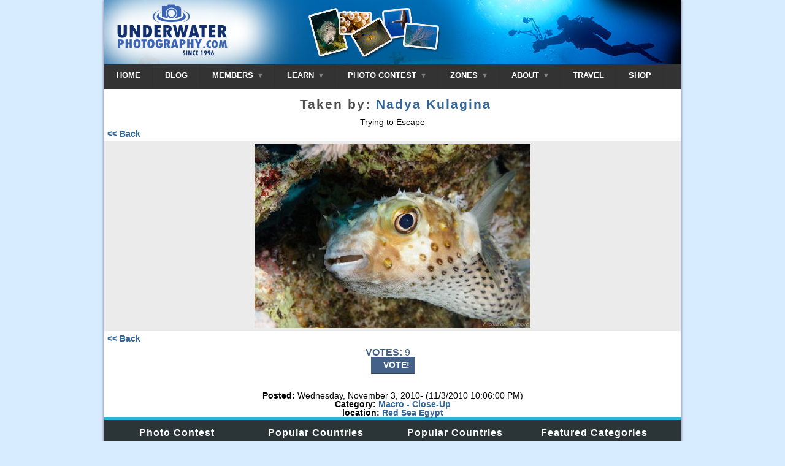

--- FILE ---
content_type: text/html; charset=utf-8
request_url: http://www.underwaterphotography.com/photo-contest/underwater-photo.aspx?id=59441&ref=in
body_size: 24681
content:

<!DOCTYPE html PUBLIC "-//W3C//DTD XHTML 1.0 Transitional//EN" "http://www.w3.org/TR/xhtml1/DTD/xhtml1-transitional.dtd">
<html xmlns="http://www.w3.org/1999/xhtml" >
<head>
	<!--    WARNING: ALL CONTENT IS COPYRIGHT - ANY INFRINGEMENTS  -->
<!--    WILL BE PROSECUTED TO THE FULL EXTENT OF THE LAW  -->

<link rel="shortcut icon" href="http://www.underwaterphotography.com/images/favicons/up/favicon.ico" /><meta http-equiv="imagetoolbar" content="no" /><script language='javascript' type='text/javascript'>var C=1;var cartName='cart1';var strCompanyWeb="https://www.underwaterphotography.com/";var alertRightClick='This command is not available';</script>
<script language="javascript" src="https://www.underwaterphotography.com/js/dotnet.js" type="text/javascript"></script><link rel="stylesheet" type="text/css" href="https://www.underwaterphotography.com/css/uwi.css?ver=1" /><link rel="stylesheet" type="text/css" href="https://www.underwaterphotography.com/css/up-uwi.css" /><link rel="stylesheet" type="text/css" href="https://www.underwaterphotography.com/css/custom.css" /><meta name="viewport" content="width=device-width, initial-scale=1.0"><script src='/trans_banner/jquery-1.11.2.min.js'></script>  <script>(function(i,s,o,g,r,a,m){i['GoogleAnalyticsObject']=r;i[r]=i[r]||function(){(i[r].q=i[r].q||[]).push(arguments)},i[r].l=1*new Date();a=s.createElement(o),m=s.getElementsByTagName(o)[0];a.async=1;a.src=g;m.parentNode.insertBefore(a,m)})(window,document,'script','//www.google-analytics.com/analytics.js','ga'); ga('create', 'UA-1535199-13', 'underwaterphotography.com');ga('send', 'pageview'); </script>
	<script language="javascript" src="../js/photo-contest.js" type="text/javascript"></script>
	<meta name="robots" content="NOODP" />
	<meta name="description" content="Underwater Photo: Trying to Escape by Nadya Kulagina" />
    <meta property="og:title" content="Trying to Escape by Nadya Kulagina"/>
    <meta property="og:site_name" content="UnderwaterPhotography.com"/>
    <meta property="og:description" content="Underwater Photo: Trying to Escape by Nadya Kulagina"/>
	  <link href="../css/Comment.css" rel="stylesheet" type="text/css" />

	<title>
	Trying to Escape by Nadya Kulagina
	</title>	
</head>
<body style="height:100%; background-image:none;">
    <head><title>

</title></head>


<div id="container"> <!-- Closed in every single page, god knows why, need to fix -->
    <div id="tNav">
         <div  class="nav" border="0" cellpadding="0" cellspacing="0">
            
            <div class="uwp-logo" ><a href="http://www.underwaterphotography.com"><img  src="/images/uwp-logo.png" width=200 alt="underwaterphotograph.com" /></a></div>
            <nav id="menu">
              <label for="tm" id="toggle-menu">NAVIGATION <span class="drop-icon">&#709;</span></label>
              <input type="checkbox" id="tm">
              <ul class="main-menu clearfix">
                <li><a href="/">HOME</a></li>
                <li><a href="/blog">BLOG</a></li>
                  <li><a href="#">MEMBERS 
                         <div class="select-arrow">&nbsp;</div>
                         <label title="Toggle Drop-down" class="drop-icon" for="sm7">&#709;</label>
                     </a>
                      <input type="checkbox" id="sm7">                             
                      <ul class='sub-menu'><li><a href="https://www.underwaterphotography.com/Members/default.aspx" title="you're amongst friends here so why not join our community as a member?">Become a Member</a></li><li><a href="https://www.underwaterphotography.com/Members/login.aspx" title="already a member? login here.."> Member login</a></li></ul>                
                </li>
                <li><a href="#">LEARN 
                   <div class="select-arrow">&nbsp;</div>
                    <label title="Toggle Drop-down" class="drop-icon" for="sm0">&#709;</label>
                  </a>
                      <input type="checkbox" id="sm0">
                  <ul class="sub-menu">
                    <li><a href="https://www.underwaterphotography.com/Underwater-Photography-Course/default.aspx" title="Learn underwater photography" class="navHREF"> Underwater Photo Course</a></li>
                    <li><a href="https://www.underwaterphotography.com/Underwater-Photoshop/default.aspx" title="Learn Underwater Photoshop" class="navHREF">Photoshop Course</a></li>
                    
                        <li><a href="https://www.underwaterphotography.com/store/login.aspx" title="login to the phot courses" class="navHREF">Course Login</a></li>
                    
                  </ul>
                </li>
                
                <li><a href="https://www.underwaterphotography.com/photo-contest/default.aspx">PHOTO CONTEST 
                    <div class="select-arrow">&nbsp;</div>
                    <label title="Toggle Drop-down" class="drop-icon" for="sm1">&#709;</label>
                  </a>
                  <input type="checkbox" id="sm1">
                  <ul class="sub-menu">
                    <li><a href="https://www.underwaterphotography.com/photo-contest/enter.aspx" title="Upload your underwater photography contest entries here" class="navHREF">Upload an Image</a></li>
                    <li><a href="https://www.underwaterphotography.com/photo-contest/default.aspx" title="See the latest underwater photography contest entries" class="navHREF">Latest Contest Entries</a></li>
                    <li><a href="https://www.underwaterphotography.com/photo-contest/default.aspx?lmc=1" class="navHREF">Monthly Hotshots
                            <span class="drop-icon">></span>
                           <label title="Toggle Drop-down" class="drop-icon" for="sm2">&#709;</label>
                         </a> <input type="checkbox" id="sm2">
                        <ul class="sub-menu">
                            <li><a class="navHREF" href="https://www.underwaterphotography.com/photo-contest/default.aspx?lmc=1" title="Last Months hotshots">Last Month's Hotshots</a></li>
                            <li><a class="navHREF" href="https://www.underwaterphotography.com/photo-contest/Statistics-Hotshots.aspx" title="Statistical analysis of the monthly hotshots">Hotshot Statistics</a></li>
                            <li><a href="https://www.underwaterphotography.com/photo-contest/default.aspx?MW=x" title="see the shots that have won our underwater photography monthly contests" class="navHREF">Monthly Winners</a></li>
                        </ul>
                    </li>
                    <li><a href="#">Annual Contest
                            <span class="drop-icon">></span>
                           <label title="Toggle Drop-down" class="drop-icon" for="sm8">&#709;</label>
                    </a><input type="checkbox" id="sm8">
                        <ul class="sub-menu">
                            <li><a href="https://www.underwaterphotography.com/photo-contest/Awards.aspx" title="The top annual underwater photography individual winners" class="navHREF">World Champions</a></li>
                            <li><a href="https://www.underwaterphotography.com/photo-contest/Winners.aspx" title="photos won a medal in our annual contest" class="navHREF">Medal Winners</a></li>
                       <!-- <li><a href="https://www.underwaterphotography.com/SlideShow/default.html" title="a slide show of annual underwater photography winners" class="navHREF">Contest Slide Show</a></li> -->
                            <li><a href="https://www.underwaterphotography.com/photo-contest/Statistics.aspx" title="Statistical analysis of the underwater photography contest" class="navHREF">Annual Statistics</a></li>
                            <li><a href="https://www.underwaterphotography.com/photo-contest/Underwater-Photography-Hall-of-Fame.aspx" title="All time great underwater photographers" class="navHREF">All time Hall of Fame</a></li>
                        </ul>
                    </li>
                    <li><a class="navHREF" href="https://www.underwaterphotography.com/photo-contest/default.aspx?Ed=Ed" title="underwater photography hand-picked by our editor">Editor's Choice</a></li>
                    <li><a class="navHREF" href="https://www.underwaterphotography.com/photo-contest/Portfolios.aspx" title="Portfolios of u/w images">Member & Portfolios</a></li>
                    <li><a href="#">Contest Info
                            <span class="drop-icon">></span>
                           <label title="Toggle Drop-down" class="drop-icon" for="sm9">&#709;</label>   
                            </a><input type="checkbox" id="sm9">
                        <ul class="sub-menu">
                            <li><a href="https://www.underwaterphotography.com/photo-contest/About.aspx" title="how the underwater photography contest works" class="navHREF">About the Contest</a></li>
                            <li><a href="https://www.underwaterphotography.com/photo-contest/How-to-win-a-photo-contest.aspx" title="advice on how to win our underwater photography contest" class="navHREF">How To Win!</a></li>
                            <li><a href="https://www.underwaterphotography.com/photo-contest/Rules.aspx" title="contest rules" class="navHREF"> The Rules</a></li>
                            <li><a href="https://www.underwaterphotography.com/photo-contest/spam.aspx" title="our spam voting policy" class="navHREF">SPAM voting</a></li>
                            <li><a href="https://www.underwaterphotography.com/photo-contest/RSS/" title="the top 10 latest RSS feed" class="navHREF">RSS feed</a></li>
                        </ul>
                    </li>
                  </ul>
                </li>
                <li><a href="https://www.underwaterphotography.com/SiteMap.aspx">ZONES 
                        <div class="select-arrow">&nbsp;</div>
                       <label title="Toggle Drop-down" class="drop-icon" for="sm3">&#709;</label>

                    </a><input type="checkbox" id="sm3">
                    <ul class="sub-menu">
                        <li><a href="https://www.underwaterphotography.com/articles/Newbies.aspx" title="start here if you are new to underwater cameras">Newbies - Click Here</a></li>
                        <li><a href="https://www.underwaterphotography.com/Dive-Sites/Default.aspx" title="dive site database">Travel
                                <span class="drop-icon">></span>
                                <label title="Toggle Drop-down" class="drop-icon" for="sm5">&#709;</label>   
                            </a><input type="checkbox" id="sm5">
                            <ul class="sub-menu">
                                <li><a href="https://www.underwaterphotography.com/Dive-Sites/Dive-Sites.aspx" title="Dive sites compared side-by-side">Dive Site Database</a></li>

                                <li><a href="https://www.underwaterphotography.com/Dive-Sites/Top-20-Dive-Sites.aspx" title="The best dive sites in the World!">Top 20 Dives</a></li>
                                <li><a href="https://www.underwaterphotography.com/Dive-Sites/Add-Dive-Site.aspx" title="share your knowledge, add a dive site!">Add a Dive Site</a></li>
                                <li><a href="https://www.underwaterphotography.com/Diving/Dive-Operators.aspx" title="Dive operators Worldwide">Dive Operators</a></li>
                            </ul>
                        </li>
                        <li><a href="https://www.underwaterphotography.com/Underwater-Photography-Course/Glossary.aspx" title="glossary of underwater photography terms">Glossary</a></li>
                        <li><a href="https://www.underwaterphotography.com/SiteMap.aspx#top" title="site map UnderwaterPhotography.com">Site Map</a></li>
                    </ul>
                </li>
                <li><a href="https://www.underwaterphotography.com/contact/AboutUP.aspx">ABOUT
                               <div class="select-arrow">&nbsp;</div>
                               <label title="Toggle Drop-down" class="drop-icon" for="sm6">&#709;</label>

                    </a><input type="checkbox" id="sm6">
                    <ul class="sub-menu">
                        <li><a href="https://www.underwaterphotography.com/contact/AboutUP.aspx" title="about Underwaterphotography.com">About Us</a></li>
                        <li><a href="https://www.underwaterphotography.com/contact/Privacy.aspx" title="our privacy policy">Privacy</a></li>
                        <li><a href="https://www.underwaterphotography.com/contact/default.aspx" title="Contact Us">Contact</a></li>  
                    </ul>
                </li>
                <li><a href="https://www.housingcamera.com/blog/dive-trips-underwater-photography-workshops">TRAVEL</a></li>
                <li><a href="https://www.housingcamera.com">SHOP</a></li>

              </ul>
            </nav>
        </div>
    </div>

    <noscript>
        <div align="center"><font color="red" size="2">***ERROR***<br />This site requires you to <a href="https://www.underwaterphotography.com//Support/Enable-Javascript.aspx" target='_top'><font color="red">enable JavaScript</font></a> to use this page fully</font></div>
    </noscript>

    
    <a name="Top"></a><div id="fb-root"></div>
	<div class="single-entry-wrapper">
            <h2>Taken by: <a href="https://www.underwaterphotography.com/Members/Member-Profile.aspx?ID=31197" onclick="window.open('https://www.underwaterphotography.com/Members/Member-Profile.aspx?ID=31197','_blank','toolbar=no,scrollbars=yes,width=400,height=600,left=0,top=0'); return false;">Nadya Kulagina</a></h2> Trying to Escape <br /><div class='back-button'><a href='#' onclick='window.history.go(-1); return false;'><< Back </a></div><div class="single-entry-image"><img src="https://www.underwaterphotography.com//Upload/UP/Competition/Previews/59441.jpg" alt="Trying to Escape by Nadya Kulagina " title="Trying to Escape by Nadya Kulagina " style="border:0px;margin: 5px; "  oncontextmenu="alert('copyright');return false;" onmousedown="if(navigator.appName!='Netscape'){if(window.event.button==2){alert('Copyright');window.event.cancelBubble=true;}}" /></div><div class='back-button'><a href='#' onclick='window.history.go(-1); return false;'><< Back </a></div><div class='img-votes' id='vote59441'><b>VOTES:</b> 9</div><div class='img-not-voted' name='chk59441'  onclick='voteAJAX(59441); this.className="img-voted"; ' >VOTE!</div><div style='width:400px; margin:auto;'>﻿<!-- Go to www.addthis.com/dashboard to customize your tools --> <script type="text/javascript" src="//s7.addthis.com/js/300/addthis_widget.js#pubid=ra-521b30866c9c8bc3"></script></div><br /><strong>Posted:</strong> Wednesday, November 3, 2010- (11/3/2010 10:06:00 PM)<br /><strong>Category:</strong> <a href="https://www.underwaterphotography.com/photo-contest/Default.aspx?CT=26">Macro - Close-Up</a><br /><strong>location:</strong> <a href="https://www.underwaterphotography.com/photo-contest/default.aspx?SeaID=55">Red Sea</a> <a href="https://www.underwaterphotography.com/photo-contest/default.aspx?CountryID=236">Egypt</a><br /><script>(function(d, s, id) { var js, fjs = d.getElementsByTagName(s)[0];if (d.getElementById(id)) {return;}js = d.createElement(s); js.id = id;js.src = "//connect.facebook.net/en_US/all.js#xfbml=1";fjs.parentNode.insertBefore(js, fjs);}(document, 'script', 'facebook-jssdk'));</script><div class="fb-comments" data-href="http://www.underwaterphotography.com/photo-contest/underwater-photo.aspx?id=59441&ref=in" data-num-posts="2" data-width="500"></div>
     </div>

     <div class="footer-wrapper"><footer id="footer"><!-- start: Footer -->
    <div class="container">
        <div class="row-fluid">
            <div class="span2 clearfix">
                <h3 class="widget-title">Photo Contest</h3>
                <div class="widget-inner">
                    <ul class="unstyled">
                        <li><a href="/photo-contest/default.aspx">Last Month's Hotshots</a></li>
                        <li><a href="/photo-contest/Statistics-hotshots.aspx">Hotshots Stats</a></li>
                        <li><a href="/photo-contest/default.aspx?Ed=Ed">Editor's Choice</a></li>
                        <li><a href="/photo-contest/Awards.aspx">Annual World Champions</a></li>
                        <li><a href="/photo-contest/Winners.aspx">Medal Winners</a></li>
                        <li><a href="/photo-contest/Underwater-Photography-Hall-of-Fame.aspx">Hall of Fame</a></li>
                    </ul>
                </div>
            </div>
            <div class="span2 clearfix">
                <h3 class="widget-title">Popular Countries</h3>
                <div class="widget-inner">
                    <ul class="unstyled">
                        <li><a href="/Photo-Contest/Default.aspx?CountryID=386">USA</a></li>
                        <li><a href="/Photo-Contest/Default.aspx?CountryID=219">Cayman Islands</a></li>
                        <li><a href="/Photo-Contest/Default.aspx?CountryID=15">Bahamas</a></li>
                        <li><a href="/Photo-Contest/Default.aspx?CountryID=296">Maldives</a></li>
                        <li><a href="/Photo-Contest/Default.aspx?CountryID=295">Malaysia</a></li>
                        <li><a href="/Photo-Contest/Default.aspx?CountryID=11">Australia</a></li>
                    </ul>
                </div>
            </div>
            <div class="span2 clearfix">
                <h3 class="widget-title">Popular Countries</h3>
                <div class="widget-inner">
                    <ul class="unstyled">
                        <li><a href="/Photo-Contest/Default.aspx?CountryID=236">Egypt</a></li>
                        <li><a href="/Photo-Contest/Default.aspx?CountryID=270">Indonesia</a></li>
                        <li><a href="/Photo-Contest/Default.aspx?CountryID=387">Italy</a></li>
                        <li><a href="/Photo-Contest/Default.aspx?CountryID=304">Mexico</a></li>
                        <li><a href="/Photo-Contest/Default.aspx?CountryID=315">Netherland Antilles</a></li>
                        <li><a href="/Photo-Contest/Default.aspx?CountryID=331">Phillipines</a></li>
                    </ul>
                </div>
            </div>
            <div class="span2 clearfix">
                <h3 class="widget-title">Featured Categories</h3>
                <div class="widget-inner">
                    <ul class="unstyled">
                        <li><a href="/Photo-Contest/Default.aspx?CT=9">Macro - Not Swimming</a></li>
                        <li><a href="/Photo-Contest/Default.aspx?CT=20">Macro - Nudibranches</a></li>
                        <li><a href="/Photo-Contest/Default.aspx?CT=29">Sharks</a></li>
                        <li><a href="/Photo-Contest/Default.aspx?CT=25">Wide Angle - Close Focus</a></li>
                        <li><a href="/Photo-Contest/Default.aspx?CT=14">Wide Angle - Divers</a></li>
                        <li><a href="/Photo-Contest/Default.aspx?CT=11">Wide Angle - Wrecks</a></li>
                    </ul>
                </div>
            </div>
            <div class="span2 clearfix">
                <h3 class="widget-title">Learn UW Photo</h3>
                <div class="widget-inner">
                    <ul class="unstyled">
                        <li><a href="/Underwater-Photography-Course/default.aspx">UW Photography Course</a></li>
                        <li><a href="/Underwater-Photoshop/default.aspx">Photoshop Course</a></li>
                        <li><a href="http://www.uwdigitalvideo.com/">Video Course</a></li>
                    </ul>
                </div>
            </div>
            <div class="span2 clearfix">
                <h3 class="widget-title">Forums</h3>
                <div class="widget-inner">
                    <ul class="unstyled">
                        <li><a href="/Forum/default.aspx?forum=23">Photo Critiques</a></li>
                        <li><a href="/Forum/default.aspx?forum=17">Classifieds</a></li>
                        <li><a href="/Forum/default.aspx?forum=20">Photo Contest</a></li>
                        <li><a href="/Forum/Default.aspx?forum=4">General UW Photo</a></li>
                        <li><a href="/Forum/default.aspx">Admin Forum</a></li>
                        <li><a href="/Forum/default.aspx">All Forums</a></li>
                    </ul>
                </div>
            </div>
            <div class="span2 clearfix">
                <h3 class="widget-title">Top 6 Dive Sites</h3>
                <div class="widget-inner">
                    <ul class="unstyled">
                        <li><a href="/Dive-Sites/Dive-Site.aspx?ID=281">Bloody Bay Wall</a></li>
                        <li><a href="/Dive-Sites/Dive-Site.aspx?ID=241">Maaya Thila</a></li>
                        <li><a href="/Dive-Sites/Dive-Site.aspx?ID=1202">Grand Cayman - North Wall</a></li>
                        <li><a href="/Dive-Sites/Dive-Site.aspx?ID=111">Blue Hole, Belize</a></li>
                        <li><a href="/Dive-Sites/Dive-Site.aspx?ID=1229">Brother Islands</a></li>
                        <li><a href="/Dive-Sites/Dive-Site.aspx?ID=53">Ponta Do Ouro</a></li>
                    </ul>
                </div>
            </div>
            <div class="span2 clearfix">
                <h3 class="widget-title">Site Options</h3>
                <div class="widget-inner">
                    <ul class="unstyled">
                        <li><a href="/contact/AboutUP.aspx">About Us</a></li>
                        <li><a href="/contact/default.aspx">Contact Us</a></li>
                        <li><a href="/Underwater-Photography-Course/Glossary.aspx">Underwater Glossary</a></li>
                        <li><a href="/SiteMap.aspx#top">Sitemap</a></li>
                    </ul>
                </div>
            </div>
        </div>
    </div>
</footer>
<!-- end: Footer -->
<!-- start: Footer menu -->
<section id="footer-menu">
    <div class="container">
        <div class="row-fluid">
<div class="socialbar_transparent borderless">
  <ul class="ss sscircle">
    <li class="facebook"><a href="http://www.facebook.com/UnderwaterPhotographyDotCom">facebook</a></li>
    <li class="flickr"><a href="http://www.flickr.com/photos/underwaterphotography/">flickr</a></li>
    <li class="googleplus"><a href="https://plus.google.com/109443688704515774294">googleplus</a></li>
    <li class="pinterest"><a href="http://www.pinterest.com/uwphotos">pinterest</a></li>
    <li class="rss"><a href="http://www.underwaterphotography.com/photo-contest/RSS/">rss</a></li>
    <li class="twitter"><a href="https://twitter.com/uwphotos">twitter</a></li>
    <li class="youtube"><a href="http://www.youtube.com/user/UWPhotos">youtube</a></li>
    <li class="instagram"><a href="http://instagram.com/uwphotos">instagram</a></li>
  </ul>
</div>            <div class="span6">
<a href="http://www.underwaterphotography.com/contact/Privacy.aspx">Privacy Notice</a> |
<a href="http://www.underwaterphotography.com/contact/default.aspx">Contact Us</a>
            </div>
        </div>
    </div>
all content 1996/2026 <a href="https://www.underwaterphotography.com/">UnderwaterPhotography.com</a><br />all images copywrited to their respective owners 
Our site uses cookies to save login information, browsing history and personalize the experience with automatically triggered emails. 
</section>
<!-- end: Footer menu -->﻿﻿</div>﻿<!-- Google Code for Remarketing Tag -->
<!--------------------------------------------------
Remarketing tags may not be associated with personally identifiable information or placed on pages related to sensitive categories. See more information and instructions on how to setup the tag on: http://google.com/ads/remarketingsetup
--------------------------------------------------->
<script type="text/javascript">
/* <![CDATA[ */
var google_conversion_id = 1058025126;
var google_custom_params = window.google_tag_params;
var google_remarketing_only = true;
/* ]]> */
</script>
<script type="text/javascript" src="//www.googleadservices.com/pagead/conversion.js">
</script>
<noscript>
<div style="display:inline;">
<img height="1" width="1" style="border-style:none;" alt="" src="//googleads.g.doubleclick.net/pagead/viewthroughconversion/1058025126/?value=0&amp;guid=ON&amp;script=0"/>
</div>
</noscript>


</body>
</html>


--- FILE ---
content_type: text/css
request_url: https://www.underwaterphotography.com/css/up-uwi.css
body_size: 4016
content:

::-webkit-input-placeholder { /* WebKit browsers */
    color:    #b5b5b5
}
:-moz-placeholder { /* Mozilla Firefox 4 to 18 */
    color:    #b5b5b5;
    opacity:  1;
}
::-moz-placeholder { /* Mozilla Firefox 19+ */
    color:    #b5b5b5;
    opacity:  1;
}
:-ms-input-placeholder { /* Internet Explorer 10+ */
    color:    #b5b5b5;
}

.up-col-75{
    width:72%;
    float:left;
    min-width:200px;
}

.up-col-25 {
    width:20%;
    float:left;
}

.up-col-50{
    width:47%;
    float:left;
    min-width:200px;
}
.up-col-100{
    width:94%;
    clear:both;
}
.up-form-row{

    padding:10px;
    clear:both;
    font-size: 17px;
line-height: 19px;
}
.up-form-row strong{
    padding-bottom:5px;
}
.up-form-header{
    font-size:14px;
    font-family:sans-serif;
    margin-bottom: 10px;
    padding-top: 10px;
    color:#6d6d6d;

}
.up-company-box-title{
    font-size:17px;
    background:#446189;
    text-align:center;
    
    color:#ffffff;
    padding:10px;
}

.up-company-box-content{
    width: 95%;
    padding:0 0px 0px 26px;
    color:#868686;
    
}

.up-company-box{
   width: 95%;
   margin: auto;
   border: 1px solid #DFDFDF;
   margin-top: 20px;
}
.up-company-box input[type="submit"]{
    background: #446189;
    border: 0;
    color: #ffffff;
    padding: 10px 40px;
    border-bottom: 2px solid #2F425E;
    text-transform: uppercase;
    font-weight: bold;
}
.up-company-box input[type="submit"]:hover{
    background: #2F425E;
    
}

.up-company-box .formcontrol{
    background: #E6E6E6;
    border: 1px solid #D8D8D8;
    padding: 3px;
    margin: 5px;
    font-size: 13px;
}

.formcontrol{

    margin: 2px;

}
.up-company-box input[type="text"]{
    width:85%;
}

.up-company-box select{
    width:88%;
    height:32px;
    color:#b5b5b5;
}



#Profile{
    height:75px;
    width:94%;
}

.up-form-row-title{
    font-weight:bold;
    font-size:15px;
    color:    #808080;
    margin-left:-27px;
}
.icon-one{
     background:#446189;
     -webkit-border-radius: 12px;
    -moz-border-radius: 12px;
    border-radius: 12px;
    float: left;
    color: #ffffff;
    padding: 3px 7px;
    margin-right: 5px;

}

.img-upload-action{
    color:#446189;
    font-weight:bold;
    font-size:17px;
}

.img-upload-action:hover{
    cursor:pointer;
}

#ImageUpload_ImageUploadLabel{
    display:none;
}
#ImageUpload_slickUpload{
    margin-top:20px;
}
#ImageUpload_slickUpload div a img{
    display:none;
}
.img-upload-instructions p, .su-filelistitem{
    font-size:14px;
    color:#808080;
    padding:10px 0;
    margin:0;
}

.img-not-voted{
    background: #446189;
    border: 0;
    color: #ffffff;
    padding: 6px 20px;
    width: 31px;
    border-bottom: 2px solid #2F425E;
    text-transform: uppercase;
    font-weight: bold;
    clear:both;
    margin:auto;
}

.img-not-voted:hover{
    background: #2F425E;
    cursor:pointer;
      
}
.img-voted{
    background: #8ea7cb;
    border: 0;
    color: #ffffff;
     padding: 6px 20px;
    width: 31px;
    border-bottom: none;
    text-transform: uppercase;
    font-weight: bold;
    clear:both;
    margin:auto;
}
.img-votes{
    font-size: 16px;
    float: right;
    color: #446189;
    margin-right: 15px;
    margin-top: 4px;

}
.addthis_bar_placeholder{
    display:none;
}

.single-entry-wrapper .img-votes{
    float:none;

}

p.gray{
    color:#868686;
}

.top-header{
    margin-top:10px;
}

.newbie-image{
    margin-top:-20px;
}
/* Added by Adam Senour June 15, 2016 to style the ImageUpload and VideoUpload controls. */
.js .uploadfile {position: absolute; top: -999999px; left: -99999px; width: 100px; height: 100px;}
.js .uploadfilecontrol {margin:20px;}
.js .uploadlabel {cursor: pointer; background-color: #2F425E; color: #FFF; padding: 0.5em 1em; transition: linear all 0.3s; display: inline-block; margin: 1em 0; font-size: 110%; border-radius: 0.25em; -webkit-border-radius: 0.25em; -moz-border-radius: 0.25em;}
.js .uploadlabel:hover, .js .uploadlabel.focus, .js .uploadfile:hover + .uploadlabel, .js .uploadfile:focus + .uploadlabel {background-color: #446189; color: #FFF;}
.invisible {display: none;}
span.file-info {margin-right: 0.5em;}
div#file-info {font-size: 125%; margin: 1em 0;}
